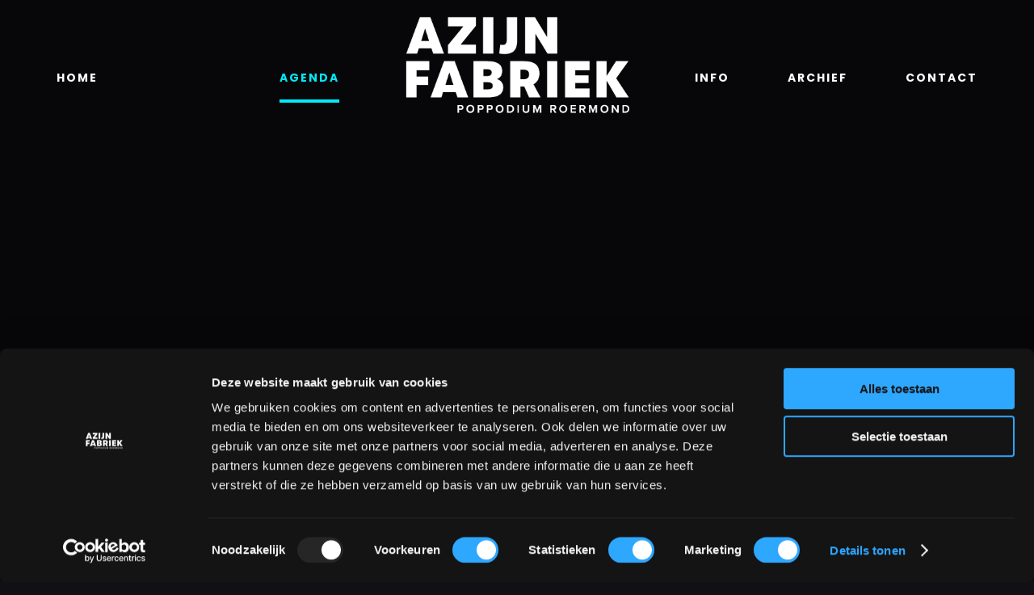

--- FILE ---
content_type: text/css
request_url: https://azijnfabriek.nl/wp-content/plugins/brightwaters_assetinjector/assets/style/custom.css?ver=6.9
body_size: 3299
content:
@charset "utf-8";
/* Bright Waters | Custom CSS Document */

#brightwaters-footer-logo {
	height: 36px !important;
	margin-top: 0px;
}
.gallery img {
    border: 0px solid #000 !important;
}
.brightwaters-author span.person-title {
    font-size: 22px !important;
    font-style: italic !important;
    color: #0082aa !important;
    font-weight: 400 !important;
    font-family: lato !important;
	text-align: left !important;
}
.person-name {
	font-size: 24px !important;
    color: #000000 !important;
    font-weight: 400 !important;
    font-family: Roboto, Arial, Helvetica, sans-serif !important;
	text-align: left !important;
}
.person-content {
	font-size: 18px !important;
	line-height: 1.6 !important;
    color: #4f4f4f !important;
    font-weight: 400 !important;
    font-family: PTSansRegular,Arial,Helvetica,sans-serif !important;
	text-align: left !important;
	padding-top: 20px;
}
.brightwaters-content-container-22 {
	background-position: right 40px bottom 0px !important;
	background-size: 15% !important;
}
.fusion-person-center .person-desc .person-author .person-author-wrapper {
    display: block;
    width: 50% !important;
	float: left;
}
.fusion-person-center .person-desc .person-author .fusion-social-networks {
    display: block;
    width: 50% !important;
    max-width: none;
    text-align: right;
	float: right;
    margin-right: 0px !important;
	margin-top: 0px !important;
}
/*.brightwaters_author_page_content {
	
}*/
::-moz-selection { /* Code for Firefox */
  color: white;
  background: #00eaf9;
}

::selection {
  color: white;
  background: #00eaf9;
}
.azijn_event_percentage > div > .progress-title{
    right: 10px !important;
}
.azijn_event_textlink {
    color: #00eaf9 !important;
    font-weight: 500 !important;
    border-bottom: none !important;
}
.azijn_event_textlink:hover {
    color: #ffffff !important;
}
.tribe-events-single-event-description a {
    color: #00eaf9 !important;
    font-weight: 500 !important;
    border-bottom: none !important;
}
.tribe-events-single-event-description a:hover {
    color: #ffffff !important;
}
.azijn_tickets_checkout h3 {
	font-family: var(--h3_typography-font-family) !important;
	font-weight: 500 !important;
    color: #ffffff !important;
}
.azijn_tickets_checkout h3.tribe-tickets__commerce-checkout-header-title {
	font-family: var(--h3_typography-font-family) !important;
	font-size: 51px !important;
    color: #ffffff !important;
    line-height: 1.3 !important;
	font-weight: 500 !important;
}
.azijn-archief-sidebar-h2 {
	font-size: 23px !important;
}
.bw-hide {
	display: none !important;
}
#bw-hide {
	display: none !important;
}
.tribe-common .tribe-dialog__wrapper {
    background-color: #101015 !important;
    max-height: 100vh;
    max-width: 100vw;
    overflow-y: auto;
    width: 800px;
    z-index: 200;
}
.tribe-tickets__attendee-tickets-container .tribe-common-h5,
.tribe-tickets__attendee-tickets-container .tribe-common-b1,
.tribe-tickets__attendee-tickets-container .tribe-tickets__form-field-label {
	color: #ffffff !important;
}

.tribe-tickets__tickets-item-details-summary {
	position: absolute !important;
    left: 403px !important;
}
.fusion-body #main .tribe-tickets__tickets-form {
	border-color: #FFFFFF !important;
	border-width: 2px;
}
.fusion-body #main .tribe-tickets__tickets-item,
.fusion-body #main .tribe-tickets__tickets-footer {
	border-color: #FFFFFF !important;
}
.event-tickets .tribe-tickets__tickets-footer-quantity-number {
	color: #FFFFFF !important;
}

.azijn_tickets_checkout .tribe-tickets__commerce-checkout-cart-empty-description {
	color: #99a6b1 !important;
}
.event-tickets .tribe-tickets__tickets-form {
    background-color: var(--tec-color-background);
    border: 1px solid var(--tec-color-border-secondary);
    border-radius: var(--tec-border-radius-default);
    -moz-osx-font-smoothing: grayscale;
    -webkit-font-smoothing: antialiased;
    font-smoothing: antialiased;
    margin: var(--tec-spacer-5) 0;
    max-width: 680px !important;
    padding: var(--tec-spacer-3) var(--tec-spacer-3) var(--tec-spacer-4);
    position: relative;
    width: 100%;
}
.tribe-tickets__tickets-item-quantity-add,
.tribe-tickets__tickets-item-quantity-remove {
	/*font-family: Monda !important;*/
	font-size: 25px !important;
	color: #5a5a5a !important;
}
.tribe-tickets__tickets-item-quantity-add:hover,
.tribe-tickets__tickets-item-quantity-remove:hover {
	/*font-family: Monda !important;*/
	font-size: 25px !important;
	color: #e59e15 !important;
}
.tribe-tickets__tickets-title {
	font-family: Monda !important;
	font-size: 24px !important;
    letter-spacing: 0px !important;
    font-weight: 600 !important;
}
.tribe-tickets__tickets-item-content-title {
	color: #5a5a5a !important;
}
.tribe-tickets__tickets-item .tribe-tickets__tickets-item-content-title,
.tribe-tickets__tickets-item .tribe-tickets__tickets-item-details-content{
	color: #ffffff !important;
}
.fusion-body #main .tribe-tickets__form .tribe-tickets__tickets-item-extra-price {
	color: #00eaf9 !important;
}

.tribe-currency-symbol {
	float: left;
    margin-right: 5px !important;
}

.event-tickets .tribe-tickets__commerce-checkout-cart-item-details-button--more:after, .tribe-common .tribe-tickets__commerce-checkout-cart-item-details-button--more:after {
    border-bottom: 0 none;
    border-top: var(--tec-spacer-0) solid var(--tec-color-text-secondary);
	padding: 3px;
}
.tribe-dialog .tribe-amount,
.tribe-dialog .tribe-currency-symbol,
.tribe-dialog .tribe-tickets__tickets-item-quantity-number-input,
.tribe-dialog .tribe-tickets__tickets-footer-quantity-number,
.tribe-tickets__commerce-checkout-cart-item-price .tribe-tickets-price-amount,
.tribe-tickets__commerce-checkout-cart-item-subtotal,
.tribe-tickets__commerce-checkout-cart-item-quantity,
.tribe-tickets__commerce-checkout-cart-footer-total-wrap,
.tribe-tickets__commerce-checkout-cart-footer-quantity-number {
	color: #00eaf9 !important;
}
.tribe-common-b2 {
	font-family: Monda !important;
	font-weight: 600 !important;
	font-size: 18px !important;
	color: #5a5a5a !important;
}
.tribe-common-b1--min-medium {
	font-family: Monda !important;
	font-size: 25px !important;
	color: #5a5a5a !important;
}
.tribe-tickets__attendee-tickets-item-remove {
	font-size: 12px !important;
}
.tribe-tickets__tickets-footer-total-wrap .tribe-currency-symbol {
	float: left;
    margin-right: 5px !important;
	margin-left: 5px !important;
}
.tribe-tickets__tickets-item-quantity-number-input {
	font-family: Monda !important;
	font-size: 25px !important;
	color: #5a5a5a !important;
}
.tribe-tickets__commerce-order-description,
.tribe-dialog__title,
.tribe-dialog .tribe-tickets__tickets-item .tribe-tickets__tickets-item-content-title,
.tribe-tickets__commerce-checkout-cart-item-details-title,
.tribe-tickets__commerce-checkout-cart-footer-quantity-label,
.tribe-tickets__commerce-checkout-cart-footer-total-label,
.tribe-tickets__commerce-order-details,
.tribe-tickets__commerce-checkout-purchaser-info-title,
.tribe-tickets__commerce-checkout-purchaser-info-email-field-label,
.tribe-tickets__commerce-checkout-section-header,
.tribe-tickets__commerce-checkout-purchaser-info-title,
.tribe-tickets__commerce-checkout-purchaser-info-name-field-label,
.tribe-tickets__commerce-checkout-purchaser-info-form-field,
.tribe-tickets__commerce-checkout-purchaser-info-form-field-email {
	color: #ffffff !important;
}
.tribe-tickets__tickets-footer-total-label {
	float: left;
}
.tribe-tickets__tickets-buy,
.tribe-tickets__attendee-tickets-submit {
	font-family: Monda !important;
	font-size: 15px !important;
	color: #000000 !important;
	background: #00eaf9 !important;
	padding: 12px 25px !important;
	letter-spacing: 1px !important;
	text-transform: uppercase;
}
.tribe-tickets__tickets-buy:hover,
.tribe-tickets__attendee-tickets-submit:hover {
	color: #000000 !important;
	background: #e59e15 !important;
}
.azijn-home-events .tribe-events-widget-events-list__event-date-tag-month {
	color: #5d5d5d !important;
	font-size: 26px !important;
}
.azijn-home-events .tribe-common-h2 {
	color: #ffffff !important;
	font-size: 60px !important;
}
.azijn-home-events .tribe-events-widget-events-list__event-title-link {
	font-size: 55px !important;
}
.azijn-home-events .tribe-event-date-start {
	color: #99a6b1 !important;
	font-size: 26px !important;
}
.azijn-home-events .tribe-events-widget-events-list__event-datetime-wrapper {
	/*text-align: right !important;*/
}
.azijn-home-events .tribe-events-widget-events-list__event-date-tag {
	margin-right: 39px;
}
.azijn-home-events .tribe-common-g-row {
	border-bottom: 3px dotted #ffffff;
}
.azijn-home-events .tribe-events-widget-events-list__view-more {
	display: none !important;
}
.tribe-events-content,
.tribe-events-event-meta {
	color: #ffffff;
}
.tribe-events-cal-links .tribe-events-gcal, 
.tribe-events-cal-links .tribe-events-ical {
	color: #00eaf9;
	background: url(https://azijnfabriek.nl/images/azijnfabriek_agenda_toevoegen.svg) 0/24px no-repeat;
}
.fusion-events-featured-image .fusion-events-single-title-content {
	position: relative !important;
}
.fusion-events-single-title-content h2.tribe-events-single-event-title {
    margin-top: 0;
    margin-bottom: 0px !important;
	font-size: 42px;
}
.fusion-events-single-title-content {
	background-color:  rgba(0,234,249,0.6) !important;
}
.tribe-events-content {
	font-family: 'Open Sans';
}
.tribe-events-content p {
	font-size: 16px;
}
.tribe-venue-url,
.azijn-footer-agenda .tribe-events-widget-events-list__view-more,
.ect-events-read-more,
.ect-event-content {
	display: none !important;
}
.tribe-events-gcal,
.tribe-events-ical {
	display: list-item !important;
    margin-bottom: 10px;
}
a:hover,
.single-tribe_events main .fusion-content-widget-area a:hover {
	color: #ffffff;
}
.azijn-footer-agenda .tribe-events-widget-events-list__event-date-tag-daynum {
	color: #ffffff !important;
	float: left;
	margin-right: 8px;
    font-size: 23px;
}
.azijn-footer-agenda .tribe-events-widget-events-list__event-date-tag-month {
	color: #ffffff !important;
	font-size: 18px;
	font-weight: 600;
}
    
.azijn-footer-agenda .tribe-common-g-row {
	border-bottom: 1px solid #ffffff;
	padding-bottom: 10px;
	padding-top: 10px;
}
dd.tribe-venue {
	padding-bottom: 0px !important;
	margin-bottom: 0px !important;
}
.single-tribe_events main .fusion-content-widget-area a:hover:before {
    color: #ffffff;
}
.ect-list-post:hover .ect-list-post-left .ect-list-date {
     width: 35% !important; 
}
#ect-events-list-content .style-1 .ect-list-post-left .ect-list-date,
.ect-list-post-right,
.ect-list-description {
    background: none !important;
    box-shadow: none !important;
}
.ect-list-description {
    border-right: none !important;
}
.ect-list-date .ect-date-area {
    display: table-cell;
    text-align: center;
    vertical-align: middle;
    line-height: 92%;
    font-size: 38px;
    font-family: inherit;
    padding-top: 0px !important;
	color: #ffffff !important;
	/*color: #00445e;*/
    font-weight: 700;
}
.ect-list-date .ect-date-area .ev-mo {
    font-size: 1.1em !important;
    clear: both;
    display: inline-block;
    width: 100%;
	padding-bottom: 17px !important;
}
.ect-list-date .ect-date-area .ev-day {
    font-size: 1.7em !important;
    clear: both;
    display: inline-block;
    width: 100%;
}
.ect-list-img {
    float: right !important;
    height: 100%;
    background-color: #000000 !important;
	background-size: 65% !important;
    background-repeat: no-repeat;
    background: right no-repeat;
}
.ect-event-url {
	color: #00eaf9 !important;
    font-size: 2.3em !important;
    /*line-height: 3.8em !important;*/
}
.ect-event-url:hover {
	color: #ffffff !important;
	-webkit-filter: opacity(1.0) !important;
}
.ect-list-post h2.ect-list-title {
    margin-bottom: 0px !important;
    margin-left: 40px !important;
}
#ect-events-list-content .style-1 .ect-rate-area {
    color: #ffffff !important;
    line-height: 3.8em !important;
	margin-top: -92px !important;
	display: none;
}
.ect-list-post {
    border-bottom: 3px dotted #ffffff !important;
	padding-bottom: 16px !important;
}

#ect-minimal-list-wrp .ect-event-datetimes span.ev-mo, #ect-minimal-list-wrp .ect-event-datetimes {
    color: #ffffff !important;
}
#ect-minimal-list-wrp .ect-list-posts.style-1 .ect-event-datetimes span {
    color: #ffffff !important;
}
.style-1 .ect-event-datetime,
.tribe-events-c-view-selector,
.tribe-events-calendar-list__event-venue,
.tribe-events-c-small-cta,
.tribe-events-calendar-list__month-separator:after {
    display: none !important;
}
.ect-list-posts.style-1 {
    width: 100%;
    max-width: 100%;
    margin: 5px auto;
    padding: 0;
    margin-bottom: 20px;
	border-bottom: 2px dotted #ffffff !important;
	padding-bottom: 16px !important;
}
.azijn-footer-events .ect-event-url {
	font-size: 17px !important;
    line-height: 18px !important;
}
.azijn-footer-events .ect-event-details {
    margin-left: 10px;
}
.azijn-footer-events .ect-list-posts.style-1 {
    width: 100%;
    max-width: 100%;
    margin: 0px auto;
    padding: 0;
    margin-bottom: 8px;
    border-bottom: 1px dotted #ffffff !important;
    padding-bottom: 7px !important;
}
.azijn-footer-events .ect-list-posts.style-1 .ect-events-title {
    line-height: 18px;
}
.tribe-events .tribe-events-calendar-list__event-datetime {
    color: #ffffff;
}
body .fusion-wrapper #main .tribe-events .tribe-events-calendar-list__event-title {
    margin-bottom: 10px !important;
}
.tribe-events-calendar-list__event-date-tag-datetime {
	
}
.tribe-events-calendar-list__event-date-tag-weekday {
	font-family: Monda !important;
    /*color: #00445e !important;*/
	color: #ffffff !important;
    font-weight: 700 !important;
    font-size: 38px !important;
    line-height: 0.9em !important;
    padding-bottom: 0px !important;
	margin-bottom: 0px !important;
}
.tribe-events-calendar-list__event-date-tag-daynum {
	font-family: Monda !important;
    color: #ffffff !important;
    font-weight: 700 !important;
    font-size: 54px !important;
    line-height: 0.9em !important;
    padding-bottom: 17px !important;
}
.tribe-events-calendar-list__event-datetime-wrapper {
	font-weight: 700 !important;
}
.tribe-events-calendar-list__month-separator-text {
	font-family: Monda !important;
    color: #7C7C7C !important;
    font-weight: 700 !important;
    font-size: 35px !important;
    line-height: 1em !important;
    padding-bottom: 0px !important;
}
.tribe-events-calendar-list__month-separator {
	border-bottom: 3px dotted #7C7C7C !important;
	padding-bottom: 10px !important;
}
.fusion-page-title-captions h1 {
	font-family: Monda !important;
}
/*.azijn-home-header-logo img {
	-webkit-filter: drop-shadow(1px 1px 0 black)
    	            drop-shadow(-1px -1px 0 black);
  filter: drop-shadow(1px 1px 0 black) 
          drop-shadow(-1px -1px 0 black);
}*/

.azijnfabriek-copyright {
    font-size: 12px !important;
    color: #8192a5 !important;
}
.azijnfabriek-copyright a {
    color: #00eaf9 !important;
}
.azijnfabriek-copyright a:hover {
	color: #ffffff !important;
}
#CookieDeclarationChangeConsent a {
    color: #00eaf9;
}
#CookieDeclarationChangeConsent a:hover {
    color: #a00000;
}
#iubenda-pp {
    z-index: 20000 !important;
}
#iubenda-pp-overlay {
    z-index: 19999 !important;
}
.privacy-button {
    margin-top: 9px;
    display: inline-block;
    vertical-align: middle;
	margin-right: -13px;
} 
.entry .entry-content .event-tickets .tribe-tickets__tickets-item, .event-tickets .tribe-tickets__tickets-item {
    -ms-grid-columns: 6.5fr 2fr;
    -ms-grid-rows: 1fr 1.5fr 1fr;
    grid-template-columns: 5.5fr 2fr;
}


@media only screen and (max-width: 600px) {
	/*.azijn-home-eventlist-container .fusion-column-wrapper {
		padding-left: 5% !important;
		padding-right: 5% !important;
	}*/
	
	.ect-list-date .ect-date-area .ev-day {
    font-size: 1.7em !important;
    clear: both;
    display: inline-block;
    width: 100%;
}
.ect-list-img {
    float: right !important;
    height: 100%;
    background-color: #000000 !important;
	background-size: 65% !important;
    background-repeat: no-repeat;
    background: right no-repeat;
}
.ect-event-url {
	color: #00eaf9 !important;
    font-size: 1.1em !important;
    line-height: 1.9em !important;
}
.ect-event-url:hover {
	color: #ffffff !important;
	-webkit-filter: opacity(1.0) !important;
}
.ect-list-post h2.ect-list-title {
    margin-bottom: 0px !important;
    margin-left: 40px !important;
}
#ect-events-list-content .style-1 .ect-rate-area {
    color: #ffffff !important;
    line-height: 1.9em !important;
	margin-top: -92px !important;
	display: none;
}
.ect-list-post {
    border-bottom: 2px dotted #ffffff !important;
	padding-bottom: 8px !important;
}
	
.azijn-home-events .tribe-events-widget-events-list__event-date-tag-month {
	color: #5d5d5d !important;
	font-size: 13px !important;
}
.azijn-home-events .tribe-event-date-start {
	color: #99a6b1 !important;
	font-size: 13px !important;
}
.azijn-home-events .tribe-common-h2 {
	color: #ffffff !important;
	font-size: 20px !important;
	line-height: 2.0 !important;
}
.azijn-home-events .tribe-events-widget-events-list__event-title-link {
	font-size: 20px !important;
}
.azijn-home-events .tribe-events-widget-events-list__event-date-tag {
	margin-right: 20px;
	margin-bottom: 5px;

}
.azijn-home-events .tribe-common-g-row {
	border-bottom: 2px dotted #ffffff;
}
.azijn-home-events .tribe-events-widget-events-list__event-datetime-wrapper {
	line-height: 1.4 !important;
	margin-bottom: 0px !important;
}
	
}
#ect-events-list-content .ect-list-post {
    background-color: #000 !important;
}
.ect-list-post {
    width: 100%;
    height: 100%;
    min-height: 200px;
    box-sizing: border-box;
    word-break: break-word;
    display: flex;
    margin: 15px auto;
    border: 1px solid #00000020;
    border-radius: 0px !important;
    padding: 5px;
    gap: 15px;
}
#ect-minimal-list-wrp .ect-list-posts.style-1.ect-simple-event {
    border: 0px solid #000 !important;
    border-bottom: 1px dotted #ffffff !important;
}


--- FILE ---
content_type: application/x-javascript
request_url: https://consentcdn.cookiebot.com/consentconfig/500beca8-430a-4874-bd2b-35016ae4452d/azijnfabriek.nl/configuration.js
body_size: 665
content:
CookieConsent.configuration.tags.push({id:189659249,type:"script",tagID:"",innerHash:"",outerHash:"",tagHash:"5064201532368",url:"https://consent.cookiebot.com/uc.js",resolvedUrl:"https://consent.cookiebot.com/uc.js",cat:[1,3]});CookieConsent.configuration.tags.push({id:189659251,type:"script",tagID:"",innerHash:"",outerHash:"",tagHash:"13149113710030",url:"https://www.googletagmanager.com/gtag/js?id=G-ZBVRP3H3C9",resolvedUrl:"https://www.googletagmanager.com/gtag/js?id=G-ZBVRP3H3C9",cat:[3]});CookieConsent.configuration.tags.push({id:189659253,type:"iframe",tagID:"",innerHash:"",outerHash:"",tagHash:"4219291262734",url:"https://www.youtube.com/embed/8PWYY6egpd8?wmode=transparent&autoplay=0&rel=0&enablejsapi=0",resolvedUrl:"https://www.youtube.com/embed/8PWYY6egpd8?wmode=transparent&autoplay=0&rel=0&enablejsapi=0",cat:[4]});CookieConsent.configuration.tags.push({id:189659256,type:"iframe",tagID:"",innerHash:"",outerHash:"",tagHash:"15517720622978",url:"https://www.youtube.com/embed/G3Um-DpZrPA?wmode=transparent&autoplay=0&rel=0&enablejsapi=0",resolvedUrl:"https://www.youtube.com/embed/G3Um-DpZrPA?wmode=transparent&autoplay=0&rel=0&enablejsapi=0",cat:[4]});CookieConsent.configuration.tags.push({id:189659261,type:"iframe",tagID:"",innerHash:"",outerHash:"",tagHash:"17258027604208",url:"https://www-ccv.adobe.io/v1/player/ccv/3wqkYIHH8XX/embed?bgcolor=%23191919&lazyLoading=true&api_key=BehancePro2View",resolvedUrl:"https://www-ccv.adobe.io/v1/player/ccv/3wqkYIHH8XX/embed?bgcolor=%23191919&lazyLoading=true&api_key=BehancePro2View",cat:[3]});CookieConsent.configuration.tags.push({id:189659267,type:"iframe",tagID:"",innerHash:"",outerHash:"",tagHash:"13442164297699",url:"https://www.youtube.com/embed/kDVTd9hVX6Q?wmode=transparent&autoplay=0",resolvedUrl:"https://www.youtube.com/embed/kDVTd9hVX6Q?wmode=transparent&autoplay=0",cat:[4]});CookieConsent.configuration.tags.push({id:189659270,type:"iframe",tagID:"",innerHash:"",outerHash:"",tagHash:"5622147384028",url:"https://www.google.com/maps/embed/v1/place?key=AIzaSyDNsicAsP6-VuGtAb1O9riI3oc_NOb7IOU&q=Zwartbroekstraat+17+Roermond+6041+JL+Nederland+&zoom=10",resolvedUrl:"https://www.google.com/maps/embed/v1/place?key=AIzaSyDNsicAsP6-VuGtAb1O9riI3oc_NOb7IOU&q=Zwartbroekstraat+17+Roermond+6041+JL+Nederland+&zoom=10",cat:[4]});CookieConsent.configuration.tags.push({id:189659271,type:"iframe",tagID:"",innerHash:"",outerHash:"",tagHash:"4930847569894",url:"https://shop.ikbenaanwezig.nl/tickets/event/rwa-roermond-with-attitude-03-november?clean_iframe=on&theme=theme_3",resolvedUrl:"https://shop.ikbenaanwezig.nl/tickets/event/rwa-roermond-with-attitude-03-november?clean_iframe=on&theme=theme_3",cat:[3,4,5]});CookieConsent.configuration.tags.push({id:189659273,type:"iframe",tagID:"",innerHash:"",outerHash:"",tagHash:"5174638015650",url:"https://open.spotify.com/embed/album/3OUHc2YwCRw6VxVkjW6kF5?utm_source=generator",resolvedUrl:"https://open.spotify.com/embed/album/3OUHc2YwCRw6VxVkjW6kF5?utm_source=generator",cat:[3,5]});CookieConsent.configuration.tags.push({id:189659289,type:"iframe",tagID:"",innerHash:"",outerHash:"",tagHash:"449814771247",url:"https://www.youtube.com/embed/Dxr9NlVlOI4?wmode=transparent&autoplay=0",resolvedUrl:"https://www.youtube.com/embed/Dxr9NlVlOI4?wmode=transparent&autoplay=0",cat:[4]});CookieConsent.configuration.tags.push({id:189659298,type:"iframe",tagID:"",innerHash:"",outerHash:"",tagHash:"15151897983746",url:"https://www.youtube.com/embed/SSSnA6Kdepc?wmode=transparent&autoplay=0",resolvedUrl:"https://www.youtube.com/embed/SSSnA6Kdepc?wmode=transparent&autoplay=0",cat:[4]});